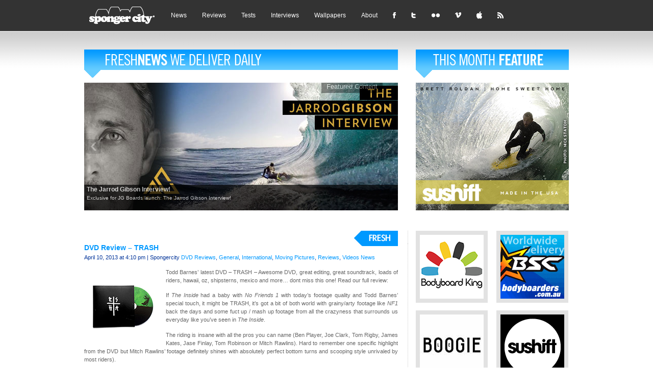

--- FILE ---
content_type: text/html; charset=UTF-8
request_url: http://spongercity.com/global/2013/04/10/dvd-review-trash/
body_size: 50656
content:

<!DOCTYPE html PUBLIC "-//W3C//DTD XHTML 1.0 Transitional//EN" "http://www.w3.org/TR/xhtml1/DTD/xhtml1-transitional.dtd">

<html xmlns="http://www.w3.org/1999/xhtml">

<head>

<meta http-equiv="Content-Type" content="text/html; charset=UTF-8" />
<meta name="Description" content="Spongercity.com - Bodyboarding media since day one. Worldwide bodyboarding news, stories, reviews, interviews, podcast, photos, boards tests, travel tips, RSS feeds and a nice Mac OSX bodyboard widget. Quality content, designs and functions." />
<meta name="Keywords" content="spongercity, spongercity.com, bodyboard, bodyboarding, surfing, surf, france, surf spot, spot, bodyboarder, waves, barrel, bodyboarding videos, bodyboarding videos reviews, dvd reviews, bodyboarders interviews, bodyboard desktop, bodyboard wallpaper, ars, rollo, spin, reverse air, sponger city, boogieboard, boogieboarding, bodyboard stickers, bodyboard tshirts, body boards, bodyboards, leashes, fin tethers" />
<meta name="robots" content="all" />
<meta name="revisit-after" content="1 week" />

<title>Spongercity.com • Version 5.0 • Bodyboarding media since day one &raquo; DVD Review &#8211; TRASH</title>

<meta name="generator" content="WordPress 2.9" /> <!-- leave this for stats -->

<style type="text/css" media="screen">

		@import url( http://spongercity.com/global/wp-content/themes/spongercity/style.css );

</style>

<!--[if IE 7]>
    <link rel="stylesheet" type="text/css" media="all" href="http://spongercity.com/global/wp-content/themes/spongercity/ie7.css" />
<![endif]-->

<!--[if IE 6]>
    <link rel="stylesheet" type="text/css" media="all" href="http://spongercity.com/global/wp-content/themes/spongercity/ie6.css" />
<![endif]-->

<link rel="shortcut icon" type="image/ico" href="http://spongercity.com/global/wp-content/themes/spongercity/images/favicon.ico" />
<link rel="alternate" type="application/rss+xml" title="RSS 2.0" href="http://spongercity.com/global/feed/" />
<link rel="alternate" type="text/xml" title="RSS .92" href="http://spongercity.com/global/feed/rss/" />
<link rel="alternate" type="application/atom+xml" title="Atom 0.3" href="http://spongercity.com/global/feed/atom/" />
<link rel="pingback" href="http://spongercity.com/global/xmlrpc.php" />


		<link rel='archives' title='December 2024' href='http://spongercity.com/global/2024/12/' />
	<link rel='archives' title='March 2022' href='http://spongercity.com/global/2022/03/' />
	<link rel='archives' title='July 2021' href='http://spongercity.com/global/2021/07/' />
	<link rel='archives' title='April 2018' href='http://spongercity.com/global/2018/04/' />
	<link rel='archives' title='October 2017' href='http://spongercity.com/global/2017/10/' />
	<link rel='archives' title='November 2016' href='http://spongercity.com/global/2016/11/' />
	<link rel='archives' title='October 2016' href='http://spongercity.com/global/2016/10/' />
	<link rel='archives' title='December 2015' href='http://spongercity.com/global/2015/12/' />
	<link rel='archives' title='October 2015' href='http://spongercity.com/global/2015/10/' />
	<link rel='archives' title='September 2015' href='http://spongercity.com/global/2015/09/' />
	<link rel='archives' title='March 2015' href='http://spongercity.com/global/2015/03/' />
	<link rel='archives' title='December 2014' href='http://spongercity.com/global/2014/12/' />
	<link rel='archives' title='November 2014' href='http://spongercity.com/global/2014/11/' />
	<link rel='archives' title='October 2014' href='http://spongercity.com/global/2014/10/' />
	<link rel='archives' title='September 2014' href='http://spongercity.com/global/2014/09/' />
	<link rel='archives' title='August 2014' href='http://spongercity.com/global/2014/08/' />
	<link rel='archives' title='July 2014' href='http://spongercity.com/global/2014/07/' />
	<link rel='archives' title='June 2014' href='http://spongercity.com/global/2014/06/' />
	<link rel='archives' title='May 2014' href='http://spongercity.com/global/2014/05/' />
	<link rel='archives' title='April 2014' href='http://spongercity.com/global/2014/04/' />
	<link rel='archives' title='March 2014' href='http://spongercity.com/global/2014/03/' />
	<link rel='archives' title='February 2014' href='http://spongercity.com/global/2014/02/' />
	<link rel='archives' title='January 2014' href='http://spongercity.com/global/2014/01/' />
	<link rel='archives' title='December 2013' href='http://spongercity.com/global/2013/12/' />
	<link rel='archives' title='November 2013' href='http://spongercity.com/global/2013/11/' />
	<link rel='archives' title='October 2013' href='http://spongercity.com/global/2013/10/' />
	<link rel='archives' title='September 2013' href='http://spongercity.com/global/2013/09/' />
	<link rel='archives' title='August 2013' href='http://spongercity.com/global/2013/08/' />
	<link rel='archives' title='July 2013' href='http://spongercity.com/global/2013/07/' />
	<link rel='archives' title='June 2013' href='http://spongercity.com/global/2013/06/' />
	<link rel='archives' title='May 2013' href='http://spongercity.com/global/2013/05/' />
	<link rel='archives' title='April 2013' href='http://spongercity.com/global/2013/04/' />
	<link rel='archives' title='March 2013' href='http://spongercity.com/global/2013/03/' />
	<link rel='archives' title='February 2013' href='http://spongercity.com/global/2013/02/' />
	<link rel='archives' title='January 2013' href='http://spongercity.com/global/2013/01/' />
	<link rel='archives' title='December 2012' href='http://spongercity.com/global/2012/12/' />
	<link rel='archives' title='November 2012' href='http://spongercity.com/global/2012/11/' />
	<link rel='archives' title='October 2012' href='http://spongercity.com/global/2012/10/' />
	<link rel='archives' title='September 2012' href='http://spongercity.com/global/2012/09/' />
	<link rel='archives' title='August 2012' href='http://spongercity.com/global/2012/08/' />
	<link rel='archives' title='July 2012' href='http://spongercity.com/global/2012/07/' />
	<link rel='archives' title='June 2012' href='http://spongercity.com/global/2012/06/' />
	<link rel='archives' title='May 2012' href='http://spongercity.com/global/2012/05/' />
	<link rel='archives' title='April 2012' href='http://spongercity.com/global/2012/04/' />
	<link rel='archives' title='March 2012' href='http://spongercity.com/global/2012/03/' />
	<link rel='archives' title='February 2012' href='http://spongercity.com/global/2012/02/' />
	<link rel='archives' title='January 2012' href='http://spongercity.com/global/2012/01/' />
	<link rel='archives' title='December 2011' href='http://spongercity.com/global/2011/12/' />
	<link rel='archives' title='November 2011' href='http://spongercity.com/global/2011/11/' />
	<link rel='archives' title='October 2011' href='http://spongercity.com/global/2011/10/' />
	<link rel='archives' title='September 2011' href='http://spongercity.com/global/2011/09/' />
	<link rel='archives' title='August 2011' href='http://spongercity.com/global/2011/08/' />
	<link rel='archives' title='July 2011' href='http://spongercity.com/global/2011/07/' />
	<link rel='archives' title='June 2011' href='http://spongercity.com/global/2011/06/' />
	<link rel='archives' title='May 2011' href='http://spongercity.com/global/2011/05/' />
	<link rel='archives' title='April 2011' href='http://spongercity.com/global/2011/04/' />
	<link rel='archives' title='March 2011' href='http://spongercity.com/global/2011/03/' />
	<link rel='archives' title='February 2011' href='http://spongercity.com/global/2011/02/' />
	<link rel='archives' title='January 2011' href='http://spongercity.com/global/2011/01/' />
	<link rel='archives' title='December 2010' href='http://spongercity.com/global/2010/12/' />
	<link rel='archives' title='November 2010' href='http://spongercity.com/global/2010/11/' />
	<link rel='archives' title='October 2010' href='http://spongercity.com/global/2010/10/' />
	<link rel='archives' title='September 2010' href='http://spongercity.com/global/2010/09/' />
	<link rel='archives' title='August 2010' href='http://spongercity.com/global/2010/08/' />
	<link rel='archives' title='July 2010' href='http://spongercity.com/global/2010/07/' />
	<link rel='archives' title='June 2010' href='http://spongercity.com/global/2010/06/' />
	<link rel='archives' title='May 2010' href='http://spongercity.com/global/2010/05/' />
	<link rel='archives' title='April 2010' href='http://spongercity.com/global/2010/04/' />
	<link rel='archives' title='March 2010' href='http://spongercity.com/global/2010/03/' />
	<link rel='archives' title='February 2010' href='http://spongercity.com/global/2010/02/' />
	<link rel='archives' title='January 2010' href='http://spongercity.com/global/2010/01/' />
	<link rel='archives' title='December 2009' href='http://spongercity.com/global/2009/12/' />
	<link rel='archives' title='November 2009' href='http://spongercity.com/global/2009/11/' />
	<link rel='archives' title='October 2009' href='http://spongercity.com/global/2009/10/' />
	<link rel='archives' title='September 2009' href='http://spongercity.com/global/2009/09/' />
	<link rel='archives' title='August 2009' href='http://spongercity.com/global/2009/08/' />
	<link rel='archives' title='July 2009' href='http://spongercity.com/global/2009/07/' />
	<link rel='archives' title='June 2009' href='http://spongercity.com/global/2009/06/' />
	<link rel='archives' title='May 2009' href='http://spongercity.com/global/2009/05/' />
	<link rel='archives' title='April 2009' href='http://spongercity.com/global/2009/04/' />
	<link rel='archives' title='March 2009' href='http://spongercity.com/global/2009/03/' />
	<link rel='archives' title='February 2009' href='http://spongercity.com/global/2009/02/' />
	<link rel='archives' title='January 2009' href='http://spongercity.com/global/2009/01/' />
	<link rel='archives' title='December 2008' href='http://spongercity.com/global/2008/12/' />
	<link rel='archives' title='November 2008' href='http://spongercity.com/global/2008/11/' />
	<link rel='archives' title='October 2008' href='http://spongercity.com/global/2008/10/' />
	<link rel='archives' title='September 2008' href='http://spongercity.com/global/2008/09/' />
	<link rel='archives' title='August 2008' href='http://spongercity.com/global/2008/08/' />
	<link rel='archives' title='July 2008' href='http://spongercity.com/global/2008/07/' />
	<link rel='archives' title='June 2008' href='http://spongercity.com/global/2008/06/' />
	<link rel='archives' title='May 2008' href='http://spongercity.com/global/2008/05/' />
	<link rel='archives' title='April 2008' href='http://spongercity.com/global/2008/04/' />
	<link rel='archives' title='March 2008' href='http://spongercity.com/global/2008/03/' />
	<link rel='archives' title='February 2008' href='http://spongercity.com/global/2008/02/' />
	<link rel='archives' title='January 2008' href='http://spongercity.com/global/2008/01/' />
	<link rel='archives' title='December 2007' href='http://spongercity.com/global/2007/12/' />
	<link rel='archives' title='November 2007' href='http://spongercity.com/global/2007/11/' />
	<link rel='archives' title='October 2007' href='http://spongercity.com/global/2007/10/' />
	<link rel='archives' title='September 2007' href='http://spongercity.com/global/2007/09/' />
	<link rel='archives' title='August 2007' href='http://spongercity.com/global/2007/08/' />
	<link rel='archives' title='July 2007' href='http://spongercity.com/global/2007/07/' />
	<link rel='archives' title='June 2007' href='http://spongercity.com/global/2007/06/' />
	<link rel='archives' title='May 2007' href='http://spongercity.com/global/2007/05/' />
	<link rel='archives' title='April 2007' href='http://spongercity.com/global/2007/04/' />
	<link rel='archives' title='March 2007' href='http://spongercity.com/global/2007/03/' />
	<link rel='archives' title='February 2007' href='http://spongercity.com/global/2007/02/' />
	<link rel='archives' title='January 2007' href='http://spongercity.com/global/2007/01/' />
	<link rel='archives' title='December 2006' href='http://spongercity.com/global/2006/12/' />
	<link rel='archives' title='November 2006' href='http://spongercity.com/global/2006/11/' />
	<link rel='archives' title='October 2006' href='http://spongercity.com/global/2006/10/' />
	<link rel='archives' title='June 2006' href='http://spongercity.com/global/2006/06/' />
	<link rel='archives' title='May 2006' href='http://spongercity.com/global/2006/05/' />
	<link rel='archives' title='February 2006' href='http://spongercity.com/global/2006/02/' />
	<link rel='archives' title='January 2006' href='http://spongercity.com/global/2006/01/' />
	<link rel='archives' title='December 2005' href='http://spongercity.com/global/2005/12/' />
	<link rel='archives' title='November 2005' href='http://spongercity.com/global/2005/11/' />
	<link rel='archives' title='October 2005' href='http://spongercity.com/global/2005/10/' />
	<link rel='archives' title='September 2005' href='http://spongercity.com/global/2005/09/' />
	<link rel='archives' title='June 2005' href='http://spongercity.com/global/2005/06/' />
	<link rel='archives' title='April 2005' href='http://spongercity.com/global/2005/04/' />
	<link rel='archives' title='October 2004' href='http://spongercity.com/global/2004/10/' />
	<link rel='archives' title='July 2004' href='http://spongercity.com/global/2004/07/' />
	<link rel='archives' title='June 2004' href='http://spongercity.com/global/2004/06/' />
	<link rel='archives' title='March 2004' href='http://spongercity.com/global/2004/03/' />
	<link rel='archives' title='September 2003' href='http://spongercity.com/global/2003/09/' />
	<link rel='archives' title='February 2003' href='http://spongercity.com/global/2003/02/' />
	<link rel='archives' title='July 2002' href='http://spongercity.com/global/2002/07/' />

	<link rel='stylesheet' id='shadowbox-css-css'  href='http://spongercity.com/global/wp-content/plugins/shadowbox-js/shadowbox/shadowbox.css?ver=2.9' type='text/css' media='screen' />
<link rel='stylesheet' id='shadowbox-extras-css'  href='http://spongercity.com/global/wp-content/plugins/shadowbox-js/css/extras.css?ver=3.0.0.0' type='text/css' media='screen' />
<link rel="EditURI" type="application/rsd+xml" title="RSD" href="http://spongercity.com/global/xmlrpc.php?rsd" />
<link rel="wlwmanifest" type="application/wlwmanifest+xml" href="http://spongercity.com/global/wp-includes/wlwmanifest.xml" /> 
<link rel='index' title='Spongercity.com • Version 5.0 • Bodyboarding media since day one' href='http://spongercity.com/global' />
<link rel='start' title='So many new videos' href='http://spongercity.com/global/2006/11/21/so-many-new-videos/' />
<link rel='prev' title='Tuesday vids dopeness' href='http://spongercity.com/global/2013/04/09/tuesday-vids-dopeness-11/' />
<link rel='next' title='Wednesday vids dopeness' href='http://spongercity.com/global/2013/04/17/wednesday-vids-dopeness-9/' />
<meta name="generator" content="WordPress 2.9" />
<link rel='canonical' href='http://spongercity.com/global/2013/04/10/dvd-review-trash/' />

	<!-- begin gallery scripts -->
    <link rel="stylesheet" href="http://spongercity.com/global/wp-content/plugins/content-gallery/css/jd.gallery.css" type="text/css" media="screen" charset="utf-8"/>
	<script type="text/javascript" src="http://spongercity.com/global/wp-content/plugins/content-gallery/scripts/mootools.v1.11.js"></script>
	<script type="text/javascript" src="http://spongercity.com/global/wp-content/plugins/content-gallery/scripts/jd.gallery.js"></script>
	<!-- end gallery scripts -->

</head>

<body>

<!-- Beginning of headercontainer div
<div id="headercontainer">

<div id="pageheader">
<a href="http://spongercity.com/global/index.php"  title="Back Home">
<img src="http://spongercity.com/global/wp-content/themes/spongercity/images/header.jpg" align="middle" border="0" alt="spongercity always copied never duplicated" /></a>
</div>

</div>
End of headercontainer div //-->


<!--<div id="overnav"></div> Was there but not anymore//-->

<div id="container"><!--container div//-->

<div id="navigation"><!--NEW navigation div//-->
	<ul>
		<li><a href="http://spongercity.com/global/" title="Home"><img src="http://spongercity.com/images/home-logo.png" border="0" /></a></li>
		<li><a href="http://spongercity.com/global/" title="News">News</a></li>
		<li><a href="http://spongercity.com/global/dvd-reviews/" title="Reviews">Reviews</a></li>
		<li><a href="http://spongercity.com/global/tests/" title="Tests">Tests</a></li>
		<li><a href="http://spongercity.com/global/interviews/" title="Interviews">Interviews</a></li>
		<li><a href="http://spongercity.com/global/wallpapers/" title="Wallpapers">Wallpapers</a></li>
		<li><a href="http://spongercity.com/global/about/" title="About">About</a></li>
		<li><a href="http://www.facebook.com/pages/Spongercitycom/49702230041" title="Spongercity on Facebook" target="_blank"><img src="http://spongercity.com/images/facebook-mini-icon.png" border="0" /></a></li>
		<li><a href="http://www.twitter.com/spongercity" title="Spongercity on Twitter" target="_blank"><img src="http://spongercity.com/images/twitter-mini-icon.png" border="0" /></a></li>
		<li><a href="http://www.flickr.com/photos/spongercity/sets" title="Spongercity on Flickr" target="_blank"><img src="http://spongercity.com/images/flickr-mini-icon.png" border="0" /></a></li>
		<li><a href="http://www.vimeo.com/spongercity" title="Spongercity on Vimeo" target="_blank"><img src="http://spongercity.com/images/vimeo-mini-icon.png" border="0" /></a></li>
		<li><a href="http://itunes.apple.com/en/podcast/the-spongercity-podcast/id261724639" title="Spongercity on iTunes" target="_blank"><img src="http://spongercity.com/images/podcast-mini-icon.png" border="0" /></a></li>
		<li><a href="http://spongercity.com/global/index.php?feed=rss2" title="Spongercity RSS Feed" target="_blank"><img src="http://spongercity.com/images/rss-mini-icon.png" border="0" /></a></a></li>
	</ul>
</div><!-- End of NEW navigation div//-->


<!-- <div id="navgrey"> navgrey div starts here
<ul>
<li><a href="http://spongercity.com/global/index.php" title="Home" accesskey="h"><font class="accesskey">h</font>ome</a></li>
<li><a href="http://spongercity.com/global/index.php?page_id=106" title="Reviews" accesskey="r"><font class="accesskey">r</font>eviews</a></li>
<li><a href="http://spongercity.com/global/index.php?page_id=108" title="Tests" accesskey="t"><font class="accesskey">t</font>ests</a></li>
<li><a href="http://spongercity.com/global/index.php?page_id=114" title="Interviews" accesskey="i"><font class="accesskey">i</font>nterviews</a></li>
<li><a href="http://spongercity.com/global/index.php?page_id=116" title="Wallpapers" accesskey="w"><font class="accesskey">w</font>allpapers</a></li>
<li><a href="http://store.spongercity.com/" title="Store" accesskey="s"><font class="accesskey">s</font>tore</a></li>  
<li><a href="http://itunes.apple.com/en/podcast/the-spongercity-podcast/id261724639" target="_blank" title="Podcast" accesskey="p"><font class="accesskey">p</font>odcast</a></li> 
<li><a href="http://flickr.com/spongercity" target="_blank" title="Flickr" accesskey="f"><font class="accesskey">f</font>lickr</a></li>  
<li><a href="http://facebook.com/spongercity" target="_blank" title="Facebook" accesskey="f"><font class="accesskey">f</font>acebook</a></li>
<li><a href="http://twitter.com/spongercity" target="_blank" title="Twitter" accesskey="t"><font class="accesskey">t</font>witter</a></li>  
<li><a href="http://spongercity.com/global/index.php?page_id=2" title="Info" accesskey="i"><font class="accesskey">i</font>nfo</a></li>
</ul>

<ul style="float:right;margin-right:0px;">
<li><a href="http://spongercity.com/global/index.php?feed=rss2" title="Subscribe to the RSS news feed"><font class="rss">RSS FEED</font>&nbsp;&nbsp;</a></li>
</ul>

<div class="spacer"></div>

</div> end of navgrey div //-->

</div><!-- end of container div //-->


<div id="content" align="center"><!--beginning content div for all posts and side bar stuff________________________________________//-->

<div id="wrapper" align="center"><!-- Wrapper, helps all content stay in line and 960px wide _________________________________//-->

<div id="topbar" align="center"></div>

<div id="maindiv" align="center"><!--begin main div_________________________//-->

<div id="mainleft" align="left"><!--begin main left___________//-->

<div id="featureleft"><div id="featured">
<script type="text/javascript">
	function startGallery() {
		var myGallery = new gallery($('myGallery'), {
			timed: true
		});
	}
	window.addEvent('domready',startGallery);
</script>
<div class="content">
	<div id="myGallery">
		<div class="imageElement">
			<h3>The Jarrod Gibson Interview!</h3>
			<p>Exclusive for JG Boards launch: The Jarrod Gibson Interview!</p>
			<a href="http://spongercity.com/global/2015/10/28/interview-jarrod-gibson-launching-jg-boards/" title="Read More" class="open"></a>
			<img src="http://spongercity.com/global/wp-content/themes/spongercity/images/featured-615x250-jarrod-gibson.jpg" class="full" />
			<img src="http://spongercity.com/global/wp-content/themes/spongercity/images/featured-615x250-jarrod-gibson.jpg" class="thumbnail" />
		</div>
		<div class="imageElement">
			<h3>The Ryan Hardy Interview!</h3>
			<p>Exclusive this month: The Ryan Hardy Interview!</p>
			<a href="http://spongercity.com/global/2015/03/02/interview-ryan-hardy/" title="Read More" class="open"></a>
			<img src="http://spongercity.com/global/wp-content/themes/spongercity/images/featured-615x250-ryan-hardy-interview.jpg" class="full" />
			<img src="http://spongercity.com/global/wp-content/themes/spongercity/images/featured-615x250-ryan-hardy-interview.jpg" class="thumbnail" />
		</div>
		<div class="imageElement">
			<h3>Exploring boards volume</h3>
			<p>Is boards volume the next big thing?</p>
			<a href="http://spongercity.com/global/2013/07/24/is-boards-volume-the-next-big-thing/" title="Read More" class="open"></a>
			<img src="http://spongercity.com/global/wp-content/themes/spongercity/images/featured-boards-volume.jpg" class="full" />
			<img src="http://spongercity.com/global/wp-content/themes/spongercity/images/featured-boards-volume.jpg" class="thumbnail" />
		</div>
		<div class="imageElement">
			<h3>The Coffee Break Interview with Amaury Lavernhe</h3>
			<p>http://spongercity.com/global/2012/08/20/the-coffee-break-interview-amaury-lavernhe/</p>
			<a href="http://spongercity.com/global/2012/08/20/the-coffee-break-interview-amaury-lavernhe/" title="Read More" class="open"></a>
			<img src="http://spongercity.com/global/wp-content/themes/spongercity/images/featured-615x250-coffee-amaury-lavernhe-00.jpg" class="full" />
			<img src="http://spongercity.com/global/wp-content/themes/spongercity/images/featured-615x250-coffee-amaury-lavernhe-00.jpg" class="thumbnail" />
		</div>
		<div class="imageElement">
			<h3>The Coffee Break Interview with Jeff Hubbard</h3>
			<p>Exclusive this month: The Coffee Break Interview with Jeff Hubbard !</p>
			<a href="http://spongercity.com/global/2012/02/13/the-coffee-break-interview-–-jeff-hubbard/" title="Read More" class="open"></a>
			<img src="http://spongercity.com/global/wp-content/themes/spongercity/images/featured-615x250-coffee-jeff-hubbard.jpg" class="full" />
			<img src="http://spongercity.com/global/wp-content/themes/spongercity/images/featured-615x250-coffee-jeff-hubbard.jpg" class="thumbnail" />
		</div>
    </div>
</div>
</div></div>
	
	<div id="post"><!--start post___________//-->
	
	<!--the _____if post while the post______ php thing used to be here but i think i found what was wrong//-->

		<div id="page"><!--start page div___________//-->
		
		
		<h2 class="post-title" id="post-3127"><a href="http://spongercity.com/global/2013/04/10/dvd-review-trash/" rel="bookmark" title="Permanent link to DVD Review &#8211; TRASH">DVD Review &#8211; TRASH</a></h2>

		<p class="postmeta"> 

			April 10, 2013 at 4:10 pm 

			| Spongercity  <a href="http://spongercity.com/global/category/reviews/dvd-reviews/" title="View all posts in DVD Reviews" rel="category tag">DVD Reviews</a>,  <a href="http://spongercity.com/global/category/general/" title="View all posts in General" rel="category tag">General</a>,  <a href="http://spongercity.com/global/category/international/" title="View all posts in International" rel="category tag">International</a>,  <a href="http://spongercity.com/global/category/videos/moving-pictures/" title="View all posts in Moving Pictures" rel="category tag">Moving Pictures</a>,  <a href="http://spongercity.com/global/category/reviews/" title="View all posts in Reviews" rel="category tag">Reviews</a>,  <a href="http://spongercity.com/global/category/videos/" title="View all posts in Videos" rel="category tag">Videos</a>
			 <a href="http://spongercity.com/global/" title="Back to Latest News">News</a>

			</p>

		<div class="postentry">

			<p><img src="http://spongercity.com/covers/videos/video_trash.jpg" alt="Spongercity TRASH DVD Review" align="left" style="margin-right:10px" /> Todd Barnes&#8217; latest DVD &#8211; TRASH &#8211; Awesome DVD, great editing, great soundtrack, loads of riders, hawaii, oz, shipsterns, mexico and more&#8230; dont miss this one! Read our full review:</p>
<p>If <em>The Inside</em> had a baby with <em>No Friends 1</em> with today&#8217;s footage quality and Todd Barnes&#8217; special touch, it might be TRASH, it&#8217;s got a bit of both world with grainy/arty footage like <em>NF1</em> back the days and some fuct up / mash up footage from all the crazyness that surrounds us everyday like you&#8217;ve seen in <em>The Inside</em>.</p>
<p>The riding is insane with all the pros you can name (Ben Player, Joe Clark, Tom Rigby, James Kates, Jase Finlay, Tom Robinson or Mitch Rawlins). Hard to remember one specific highlight from the DVD but Mitch Rawlins&#8217; footage definitely shines with absolutely perfect bottom turns and scooping style unrivaled by most riders).</p>
<p>The heli footage at Nuggan is another insane feature in the video. You need to watch it to understand what we&#8217;re talking about.</p>
<p>Shipsterns part shows some of the craziest stuff we&#8217;ve seen out there.</p>
<p>The end section that never ends with more amazing footage is another great surprise in this video.</p>
<p>Once again Todd Barnes delivered the goods with yet another great DVD, very well filmed and edited with a soundtrack that should please all public.</p>
<p>We&#8217;re selling TRASH <a href="http://store.spongercity.com/product/trash-dvd">here on the Spongercity.com Store: TRASH DVD</a> &#8211; Worldwide shipping is super cheap.</p>

			
			</div>

		<p class="linkpermanent">

			<a href="http://spongercity.com/global/2013/04/10/dvd-review-trash/" rel="bookmark" title="Permanent link to DVD Review &#8211; TRASH" class="permalink">Permalink</a>

			</p>


		

		
<h2 class="comments">No comments yet 
</h2>



<p>Sorry, the comment form is closed at this time.</p>

				

	
		
		</div> <!--end page div___________//-->
			
</div><!--end post___________//-->
	
</div><!--end main left___________//-->

<div id="mainright"> <!-- beginning of main right ___________-->

<div id="sidebar"><!-- beginning of sidebar features ___________-->

<div id="sidebar-box"><a href="http://sushift.com/" title="Sushift Bodyboarding Accessories"><img src="http://spongercity.com/global/wp-content/themes/spongercity/images/box-sushift-brett.jpg" alt="Sushift Bodyboarding Accessories Made in the USA" border="0" /></a></div>

<ul id="sidebar-friends">

		<li class="left"><!-- friend-1 -->
		<a href="http://bodyboardking.com.au" title="Bodyboardking.com.au" target="_blank"><img src="http://spongercity.com/global/wp-content/themes/spongercity/images/friends-boogerking-125x125.jpg" border="0" class="friends-img" alt="Bodyboardking" /></a>
        </li>
        
        <li><!-- friend-2 -->
		<a href="http://bodyboarders.com.au" title="Bodyboarders.com.au" target="_blank"><img src="http://spongercity.com/global/wp-content/themes/spongercity/images/friends-bsc-125x125.jpg" border="0" class="friends-img" alt="Bsc" /></a>
        </li>
		
        <li class="left"><!-- friend-3 -->
		<a href="http://www.leboogie.com/" title="LeBoogie Magazine" target="_blank"><img src="http://spongercity.com/global/wp-content/themes/spongercity/images/friends-leboogie-125x125.jpg" border="0" class="friends-img" alt="LeBoogie" /></a>
        </li>
		
        <li><!-- friend-4 -->
		<a href="http://www.sushift.com/" title="Sushift Premium Accessories" target="_blank"><img src="http://spongercity.com/global/wp-content/themes/spongercity/images/friends-sushift-125x125.jpg" border="0" class="friends-img" alt="Sushift" /></a>
        </li>
        
        <li class="left"><!-- friend-5 -->
		<a href="http://www.theno6.com" title="NO6 Bodyboards" target="_blank"><img src="http://spongercity.com/global/wp-content/themes/spongercity/images/friends-no6-125x125.jpg" border="0" class="friends-img" alt="The N06 Bodyboards" /></a>
        </li>
		
        <li><!-- friend-6 -->
		<a href="http://www.toysbodyboards.com" title="Toys" target="_blank"><img src="http://spongercity.com/global/wp-content/themes/spongercity/images/friends-toys-125x125.jpg" border="0" class="friends-img" alt="Toys Bodyboards" /></a>
        </li>
        
        <li class="left"><!-- friend-7 -->
		<a href="http://riptidemag.com.au" title="Riptide Magazine" target="_blank"><img src="http://spongercity.com/global/wp-content/themes/spongercity/images/friends-riptide-125x125.jpg" border="0" class="friends-img" alt="Riptide" /></a>
        </li>
        
        <li><!-- friend-8 -->
		<a href="http://toobs.com/" title="Toobs" target="_blank"><img src="http://spongercity.com/global/wp-content/themes/spongercity/images/friends-toobs-125x125.jpg" border="0" class="friends-img" alt="Toobs" /></a>



        </li>
		
  
</ul>

<div id="sidebar-banner1"><a href="http://www.twitter.com/spongercity/" title="Follow us on Twitter"><img src="http://spongercity.com/global/wp-content/themes/spongercity/images/banner-twitter-en.jpg" alt="twitter" border="0" /></a></div>

<div id="sidebar-banner5"><a href="http://www.facebook.com/pages/Spongercitycom/49702230041" title="Spongercity on Facebook"><img src="http://spongercity.com/global/wp-content/themes/spongercity/images/banner-facebook-en.jpg" alt="facebook" border="0" /></a></div>

<div id="sidebar-banner2"><a href="http://www.flickr.com/photos/spongercity/sets/" title="Spongercity on Flickr"><img src="http://spongercity.com/global/wp-content/themes/spongercity/images/banner-flickr-en.jpg" alt="flickrpictures" border="0" /></a></div>

<div id="sidebar-banner3"><a href="http://spongercity.com/global/index.php?feed=rss2" title="Spongercity RSS News Feed"><img src="http://spongercity.com/global/wp-content/themes/spongercity/images/banner-rssfeedgeek-en.jpg" alt="rssnewsfeed" border="0" /></a></div>

<div id="sidebar-banner4"><a href="http://spongercity.list-manage.com/subscribe?u=22543127baa0c68b545111b51&id=11a12da3ce" title="Subscribe to the Spongercity Newsletter"><img src="http://spongercity.com/global/wp-content/themes/spongercity/images/banner-newsletter-en.jpg" alt="Newsletter" border="0" /></a></div>


<div><!-- Newsletter -->		    
        
<div style="width: 300px;">
<form action="http://spongercity.list-manage.com/subscribe/post" method="POST">
<input type="hidden" name="u" value="22543127baa0c68b545111b51">
<input type="hidden" name="id" value="11a12da3ce">
<input type="text" name="MERGE0" size="30" value="Your Email address here" style="width: 200px;max-width: 250px; padding-left: 10px;padding-right: 10px;">
</div>
        
<div style="width: 300px;">
<input type="submit" value="Subscribe to the newsletter" style="width: 200px; padding-left: 10px;padding-right: 10px; max-width: 250px; margin-top: 10px;">
</div>
</form>
        
</div><!-- End Newsletter -->

</div><!-- end of sidebar features ___________-->


<!-- Beginning of the sidebar lists -->

<div id="sidebar-lists" align="left">

		
		<h2>LATEST<font color="#FF0000">NEWS</font></h2>
	    <ul>
                        <li>
		<span class="datea">27 Dec</span> - <a title="RIP Buzz Morasca" href="http://spongercity.com/global/2024/12/27/rip-buzz-morasca/">RIP Buzz Morasca</a>
		</li>
                <li>
		<span class="datea">11 Mar</span> - <a title="Where we&#8217;re at" href="http://spongercity.com/global/2022/03/11/where-were-at/">Where we&#8217;re at</a>
		</li>
                <li>
		<span class="datea">08 Jul</span> - <a title="Celebrating 50 years of Boogieboarding!" href="http://spongercity.com/global/2021/07/08/celebrating-50-years-of-boogieboarding/">Celebrating 50 years of Boogie...</a>
		</li>
                <li>
		<span class="datea">01 Apr</span> - <a title="Who makes your board? Where is it coming from?" href="http://spongercity.com/global/2018/04/01/who-makes-your-board-where-is-it-coming-from/">Who makes your board? Where is...</a>
		</li>
                <li>
		<span class="datea">13 Oct</span> - <a title="Joana Schenker and Iain Campbell, APB Tour 2017 World Champs!" href="http://spongercity.com/global/2017/10/13/joana-schenker-and-iain-campbell-apb-tour-2017-world-champs/">Joana Schenker and Iain Campbe...</a>
		</li>
              </ul>
			
		<!-- //
		<p class="newslist">
		13 Oct - 	<li><a href='http://spongercity.com/global/2024/12/27/rip-buzz-morasca/' title='RIP Buzz Morasca'>RIP Buzz Morasca</a></li>
	<li><a href='http://spongercity.com/global/2022/03/11/where-were-at/' title='Where we&#8217;re at'>Where we&#8217;re at</a></li>
	<li><a href='http://spongercity.com/global/2021/07/08/celebrating-50-years-of-boogieboarding/' title='Celebrating 50 years of Boogieboarding!'>Celebrating 50 years of Boogieboarding!</a></li>
	<li><a href='http://spongercity.com/global/2018/04/01/who-makes-your-board-where-is-it-coming-from/' title='Who makes your board? Where is it coming from?'>Who makes your board? Where is it coming from?</a></li>
	<li><a href='http://spongercity.com/global/2017/10/13/joana-schenker-and-iain-campbell-apb-tour-2017-world-champs/' title='Joana Schenker and Iain Campbell, APB Tour 2017 World Champs!'>Joana Schenker and Iain Campbell, APB Tour 2017 World Champs!</a></li>
		</p>	-->	
				
	<h2>NEWS<font color="#FF0000">ARCHIVES</font></h2>
		<ul>
			<li><a href='http://spongercity.com/global/2024/12/' title='December 2024'>December 2024</a></li>
	<li><a href='http://spongercity.com/global/2022/03/' title='March 2022'>March 2022</a></li>
	<li><a href='http://spongercity.com/global/2021/07/' title='July 2021'>July 2021</a></li>
		</ul>
	
	<h2>NEWS<font color="#FF0000">CATEGORIES</font></h2>
		<ul>
			<li class="cat-item cat-item-31"><a href="http://spongercity.com/global/category/books/" title="View all posts filed under Books">Books</a>
</li>
	<li class="cat-item cat-item-6"><a href="http://spongercity.com/global/category/contests/" title="View all posts filed under Contests">Contests</a>
</li>
	<li class="cat-item cat-item-1"><a href="http://spongercity.com/global/category/general/" title="View all posts filed under General">General</a>
</li>
	<li class="cat-item cat-item-30"><a href="http://spongercity.com/global/category/girls/" title="View all posts filed under Girls">Girls</a>
</li>
	<li class="cat-item cat-item-29"><a href="http://spongercity.com/global/category/giveaways/" title="View all posts filed under Giveaways">Giveaways</a>
</li>
	<li class="cat-item cat-item-4"><a href="http://spongercity.com/global/category/industry/" title="View all posts filed under Industry">Industry</a>
</li>
	<li class="cat-item cat-item-28"><a href="http://spongercity.com/global/category/international/" title="View all posts filed under International">International</a>
</li>
	<li class="cat-item cat-item-12"><a href="http://spongercity.com/global/category/interviews/" title="View all posts filed under Interviews">Interviews</a>
</li>
	<li class="cat-item cat-item-15"><a href="http://spongercity.com/global/category/links/" title="View all posts filed under Links">Links</a>
</li>
	<li class="cat-item cat-item-9"><a href="http://spongercity.com/global/category/magazines/" title="View all posts filed under Magazines">Magazines</a>
</li>
	<li class="cat-item cat-item-8"><a href="http://spongercity.com/global/category/photography/" title="View all posts filed under Photography">Photography</a>
</li>
	<li class="cat-item cat-item-19"><a href="http://spongercity.com/global/category/reviews/" title="View all posts filed under Reviews">Reviews</a>
</li>
	<li class="cat-item cat-item-17"><a href="http://spongercity.com/global/category/spongercity-store/" title="View all posts filed under Spongercity Store">Spongercity Store</a>
</li>
	<li class="cat-item cat-item-5"><a href="http://spongercity.com/global/category/tests/" title="View all posts filed under Tests">Tests</a>
</li>
	<li class="cat-item cat-item-33"><a href="http://spongercity.com/global/category/videos/" title="View all posts filed under Videos">Videos</a>
</li>
	<li class="cat-item cat-item-16"><a href="http://spongercity.com/global/category/wallpapers/" title="View all posts filed under Wallpapers">Wallpapers</a>
</li>
 
		</ul>
	
	<h2>NEWS<font color="#FF9900">RSS</font><font color="#FF0000">FEEDS</font></h2>
	
		<p class="newslist">
			<img src="http://spongercity.com/global/wp-content/themes/spongercity/images/feed-icon-10x10-orange.gif" border="0" alt="Feed" />&nbsp;&nbsp;<a href="http://spongercity.com/global/feed/" title="Syndicate this site using RSS 2.0" target="_blank">Entries <abbr title="Really Simple Syndication">RSS</abbr></a></p>
		
		<p class="newslist">
			<img src="http://spongercity.com/global/wp-content/themes/spongercity/images/feed-icon-10x10-orange.gif" border="0" alt="Feed" />&nbsp;&nbsp;<a href="http://spongercity.com/global/comments/feed/" title="The latest comments to all posts in RSS" target="_blank">Comments <abbr title="Really Simple Syndication">RSS</abbr></a></p>
		
		<p class="newslist">
			<img src="http://spongercity.com/global/wp-content/themes/spongercity/images/feed-icon-10x10-blue.gif" border="0" alt="Feed" />&nbsp;&nbsp;<a href="http://spongercity.com/podcast.xml" title="Video RSS" target="_blank">Video Clips RSS</a></p>
		
		<p class="newslist">
			<img src="http://spongercity.com/global/wp-content/themes/spongercity/images/10-ipod-bullet.gif" border="0" alt="Feed" />&nbsp;&nbsp;<a href="itpc://spongercity.com/podcast.xml" title="Spongercity Podcast" target="_blank">Podcast</a></p>	
		
		<p class="newslist">
			<img src="http://spongercity.com/global/wp-content/themes/spongercity/images/10-em-check.gif" border="0" alt="Feed" />&nbsp;&nbsp;<a href="http://w3c.org" title="XHTML valid" target="_blank">XHTML valid</a></p>
		
		<p class="newslist">
			<img src="http://spongercity.com/global/wp-content/themes/spongercity/images/10-em-check.gif" border="0" alt="Feed" />&nbsp;&nbsp;<a href="http://w3c.org" title="CSS valid" target="_blank">CSS valid</a></p>
		
			
	<h2>NEWS<font color="#FF0000">SEARCH</font></h2>
	<!-- <form method="get" action="/global/index.php">
<p>
<input type="text" value="" size="18" name="s" class="s" style="width: 200px;max-width: 200px;" />
<input type="submit" value="Search" />
</p>
</form> -->

<form method="get" action="/global/index.php">

<p>
<div id="searchbox">
<input type="text" value="Search the site..." onfocus="if (this.value == 'Search the site...') {this.value = '';}" onblur="if (this.value == '') {this.value = 'Search the site...';}" name="s" id="s" />
<input type="image" src="http://spongercity.com/global/wp-content/themes/spongercity/images/searchgo.gif" id="searchsubmit" alt="Searchform" title="Search" />
</div>
</p>
	
</form>	
		
		
</div><!--End of the sidebar-lists and that register shit on the right was here but i cant remember what it is -->

</div><!--End mainright___________//-->

</div><!--End main div_________________________//-->

</div><!--End wrapper____________________________________________//-->

</div><!--End of div content here______________________________________________________________________________//-->

<div id="bottomlists" align="center"><!-- beginning of bottomlists -->

<div id="wrapper_bottomlists"><!-- beginning of wrapper_bottomlists -->

<div align="center"><img src="http://spongercity.com/global/wp-content/themes/spongercity/images/columns_header.jpg" alt="Spongercity.com DVD Reviews, Gear Tests and Music Reviews" width="960" height="50" border="0" /></div>

<div id="left">
	    			<ul>
  				  					<li class="leftlist"><a href="http://spongercity.com/global/2014/01/02/dvd-review-killer-days/" title="DVD Review &#8211; Killer Days">DVD Review &#8211; Killer Days</a></li>
  				  					<li class="leftlist"><a href="http://spongercity.com/global/2013/05/06/dvd-review-early-morning-social-club/" title="DVD Review &#8211; EARLY MORNING SOCIAL CLUB">DVD Review &#8211; EARLY MORNING SOC...</a></li>
  				  					<li class="leftlist"><a href="http://spongercity.com/global/2013/04/10/dvd-review-trash/" title="DVD Review &#8211; TRASH">DVD Review &#8211; TRASH</a></li>
  				  					<li class="leftlist"><a href="http://spongercity.com/global/2013/02/08/dvd-review-home-brew/" title="DVD Review &#8211; HOME BREW">DVD Review &#8211; HOME BREW</a></li>
  				  					<li class="leftlist"><a href="http://spongercity.com/global/2012/09/03/dvd-review-ring-of-fire-iii/" title="DVD Review &#8211; RING OF FIRE III">DVD Review &#8211; RING OF FIRE III</a></li>
  				  					<li class="leftlist"><a href="http://spongercity.com/global/2011/05/01/dvd-review-the-viking/" title="DVD Review &#8211; THE VIKING">DVD Review &#8211; THE VIKING</a></li>
  							</ul>
		</div>
			
<div id="center">	
				<ul>
  				  					<li class="centerlist"><a href="http://spongercity.com/global/2013/10/18/washing-your-wetsuit-in-your-washing-machine-good-or-bad-idea/" title="Washing your wetsuit in your washing machine&#8230; good or bad idea?">Washing your wetsuit in your washing...</a></li>
  				  					<li class="centerlist"><a href="http://spongercity.com/global/2013/02/26/board-test-nmd-winny-winchester-41-3d-core-201213/" title="Board Test &#8211; NMD &#8211; WINNY WINCHESTER &#8211; 41 &#8211; 3D CORE &#8211; 2012/13">Board Test &#8211; NMD &#8211; WINNY...</a></li>
  				  					<li class="centerlist"><a href="http://spongercity.com/global/2012/05/22/board-test-nmd-winchester-41-pe-2012/" title="Board Test &#8211; NMD WINCHESTER 41 PE 2012">Board Test &#8211; NMD WINCHESTER 41...</a></li>
  				  					<li class="centerlist"><a href="http://spongercity.com/global/2010/07/30/board-test-congo-custom-board/" title="Board Test &#8211; CONGO CUSTOM BOARD">Board Test &#8211; CONGO CUSTOM BOAR...</a></li>
  				  					<li class="centerlist"><a href="http://spongercity.com/global/2010/06/12/board-test-nmd-ben-player-41-5-3d-core-stringer-mesh/" title="Board Test &#8211; NMD BEN PLAYER 41.5 3D CORE Stringer Mesh">Board Test &#8211; NMD BEN PLAYER 41...</a></li>
  				  					<li class="centerlist"><a href="http://spongercity.com/global/2010/03/24/wetsuit-test-matuse-tumo-432-fullsuit/" title="Wetsuit Test &#8211; MATUSE TUMO 4/3/2 FULLSUIT">Wetsuit Test &#8211; MATUSE TUMO 4/3...</a></li>
  							</ul>
		</div>
	
<div id="right">
			<ul>
		  					<li class="rightlist"><a href="http://spongercity.com/global/2011/07/01/music-review-august-burns-red-leveler/" title="Music Review &#8211; AUGUST BURNS RED, Leveler">Music Review &#8211; AUGUST BURNS RE...</a></li>
  				  					<li class="rightlist"><a href="http://spongercity.com/global/2011/04/06/fuck-yeah-parkway-drive-karma-video/" title="Fuck Yeah ! Parkway Drive KARMA video">Fuck Yeah ! Parkway Drive KARMA vide...</a></li>
  				  					<li class="rightlist"><a href="http://spongercity.com/global/2006/02/17/music-review-matchbook-romance-voices/" title="Music Review &#8211; MATCHBOOK ROMANCE, Voices">Music Review &#8211; MATCHBOOK ROMAN...</a></li>
  				  					<li class="rightlist"><a href="http://spongercity.com/global/2006/01/30/music-review-yellowcard-lights-and-sounds/" title="Music Review &#8211; YELLOWCARD, Lights and Sounds">Music Review &#8211; YELLOWCARD, Lig...</a></li>
  				  					<li class="rightlist"><a href="http://spongercity.com/global/2005/10/23/music-review-thrice-vheissu/" title="Music Review &#8211; THRICE, Vheissu">Music Review &#8211; THRICE, Vheissu...</a></li>
  				  					<li class="rightlist"><a href="http://spongercity.com/global/2004/10/25/music-review-jimmy-eat-world-futures/" title="Music Review &#8211; JIMMY EAT WORLD, Futures">Music Review &#8211; JIMMY EAT WORLD...</a></li>
  							</ul>		
		</div>
			
	</div><!-- end of wrapper_bottomlists -->
</div><!-- end of bottomlists -->


<div id="bottomgeeks" align="center"><!-- beginning of bottomgeeks -->
<div id="wrapper_bottomgeeks"><!-- beginning of wrapper_bottomgeeks -->

<div align="center">
<img src="http://spongercity.com/global/wp-content/themes/spongercity/images/geek_header.jpg" alt="Spongercity.com Podcast, Spongercity Mac OSx Widget and RSS news feed" width="960" height="50" border="0" />
</div>

<div id="bottomgeeksleft">
<a href="itpc://spongercity.com/podcast.xml" target="_blank" title="Subscribe to the Podcast"><img src="http://spongercity.com/global/wp-content/themes/spongercity/images/blackbox_podcast.jpg" width="300" height="250" border="0" alt="spongercity podcast" /></a></div>

<div id="bottomgeekscenter">
<a href="http://spongercity.com/news/SpongercityWidget.zip" target="_blank" title="Download the Mac Widget"><img src="http://spongercity.com/global/wp-content/themes/spongercity/images/blackbox_widget.jpg" width="300" height="250" border="0" alt="spongercity widget" /></a></div>

<div id="bottomgeeksright">
<a href="http://spongercity.com/global/index.php?feed=rss2" target="_blank" title="Subscribe to the RSS News Feed"><img src="http://spongercity.com/global/wp-content/themes/spongercity/images/blackbox_rss.jpg" width="300" height="250" border="0" alt="spongercity rss feed" /></a></div>
  
</div><!-- end of wrapper_bottomgeeks -->	
</div><!-- end of bottomgeeks -->		


<div id="bottomextras" align="center"><!-- beginning of bottomextras -->
<div id="wrapper_bottomextras"><!-- beginning of wrapper_bottomextras -->

<div align="center">
<img src="http://spongercity.com/global/wp-content/themes/spongercity/images/extra_header.jpg" alt="Spongercity.com Tests, Spongercity Wallpapers and Archives" width="960" height="50" border="0" />
</div>

<div id="bottomextrasleft">
<a href="http://spongercity.com/global/index.php?page_id=108" title="Gear tests: boards and fins tests"><img src="http://spongercity.com/global/wp-content/themes/spongercity/images/extras_tests.jpg" width="300" height="250" border="0" alt="Tests" /></a></div>

<div id="bottomextrascenter">
<a href="http://spongercity.com/global/index.php?page_id=116" title="Download classy wallpapers for your desktop"><img src="http://spongercity.com/global/wp-content/themes/spongercity/images/extras_walls.jpg" width="300" height="250" border="0" alt="Wallpapers" /></a></div>

<div id="bottomextrasright">
<a href="http://spongercity.com/global/index.php?page_id=102" title="Browse thru our Site Map, Monthly and Categorized Archives"><img src="http://spongercity.com/global/wp-content/themes/spongercity/images/extras_archives.jpg" width="300" height="250" border="0" alt="Archives" /></a></div>
  
</div><!-- end of wrapper_bottomextras -->	

</div><!-- end of bottomextras -->	


<div id="footer"><!--beginning of footer -->

 	<font class="copythisfucker">All images &amp; content copyright <span>Spongercity&trade;</span></font>
 	
 	<font>
    <a href="http://spongercity.com/global/index.php" target="_self" title="Home">Home</a>  |
	<a href="http://spongercity.com/global/index.php?page_id=106" target="_self" title="Reviews">Reviews</a> |
	<a href="http://spongercity.com/global/index.php?page_id=108" target="_self" title="Tests">Tests</a> |
	<a href="http://spongercity.com/global/index.php?page_id=114" target="_self" title="Interviews">Interviews</a> |
	<a href="http://spongercity.com/global/index.php?page_id=116" target="_self" title="Wallpapers">Wallpapers</a> |
	<a href="http://itunes.apple.com/en/podcast/the-spongercity-podcast/id261724639" target="_blank" title="Podcast">Podcast</a> |
	<a href="http://flickr.com/spongercity" target="_blank" title="Flickr">Flickr</a> |
	<a href="http://facebook.com/spongercity" target="_blank" title="Facebook">Facebook</a> |
	<a href="http://twitter.com/spongercity" target="_blank" title="Twitter">Twitter</a> |
	<a href="http://spongercity.com/global/index.php?page_id=110" target="_self" title="Links">Links</a> |
	<a href="http://spongercity.com/global/index.php?page_id=2" target="_self" title="About">About</a> |
	<a href="http://spongercity.com/global/index.php?feed=rss2" target="_blank" title="RSS">RSS</a>
	</font>	
	
</div><!-- end of footer here -->

<script type='text/javascript' src='http://spongercity.com/global/wp-content/plugins/shadowbox-js/shadowbox/shadowbox.js?ver=3.0'></script>
    <script type="text/javascript">
var gaJsHost = (("https:" == document.location.protocol) ? "https://ssl." : "http://www.");
document.write(unescape("%3Cscript src='" + gaJsHost + "google-analytics.com/ga.js' type='text/javascript'%3E%3C/script%3E"));
</script>
<script type="text/javascript">
try {
var pageTracker = _gat._getTracker("UA-12116392-1");
pageTracker._trackPageview();
} catch(err) {}</script>

<!-- Begin Shadowbox JS -->
<script type="text/javascript">
	var shadowbox_conf = {
		adapter: "base",
		language: "en",
		players: ["html","iframe","img","qt","swf","wmp"],
		animate: true,
		animateFade: true,
		animSequence: "sync",
		autoDimensions: false,
		modal: false,
		showOverlay: true,
		overlayColor: "#000",
		overlayOpacity: 0.8,
		flashBgColor: "#000000",
		autoplayMovies: true,
		showMovieControls: true,
		slideshowDelay: 0,
		resizeDuration: 0.35,
		fadeDuration: 0.35,
		displayNav: true,
		continuous: false,
		displayCounter: true,
		counterType: "default",
		counterLimit: 10,
		viewportPadding: 20,
		handleOversize: "resize",
		handleUnsupported: "link",
		initialHeight: 160,
		initialWidth: 320,
		enableKeys: true,
		skipSetup: false,
		flashParams: {bgcolor:"#000000", allowFullScreen:true},
		flashVars: {},
		flashVersion: "9.0.0",
		useSizzle: false
	};
	Shadowbox.init(shadowbox_conf);
</script>
<!-- End Shadowbox JS -->


</body>

</html>






--- FILE ---
content_type: text/css
request_url: http://spongercity.com/global/wp-content/themes/spongercity/style.css
body_size: 18121
content:
/*  

Theme Name: Spongercity
Theme URI: http://spongercity.com
Description: Theme designed by Theo from <a href="http://spongercity.com">spongercity.com</a>.	
Version: 5.0
Author: Theo from Spongercity.com
Author URL: http://spongercity.com

This theme was designed by spongercity.com for spongercity.com
The CSS, XHTML and design cannot be copied and/or used without permission from spongercity.com
Sounds clear enough ?

*/


/* BODY */

body {
	margin-left: 0px;
	margin-top: 0px;
	margin-right: 0px;
	margin-bottom: 0px;
	text-align: center;
	background-color: #FFFFFF;
	color: #666666;
    font-size: 12px;
    font-family: Arial, Helvetica, sans-serif;
	}

/* HEADER, NAVBAR, SUBNAV */

#headercontainer {
	position: relative;
	margin: 0 auto;
	width: 100% !important;
	width /**/: 100%;
	background-color: #FFFFFF;
	background-image: url(images/header_bg.jpg)
	}

#pageheader {
	width: 960px;
	height: 140px;
	border: none;
	margin: 0 auto;
	background-color: #FFFFFF;
	}

#containerold {
   font-size: 12px;
   margin: 0 auto;
   padding: 0;
   width: 100% !important;
   width /**/: 100%;
   height /**/: 31px;
   height: 31px !important;
   background-image: url('images/nav.gif');
   background-repeat: repeat-x;
   margin: 0 auto;
   border-top: 1px solid #E6E6E6;
   background-color: #FFFFFF;
   }

#container {
   margin: 0 auto;
   padding: 0;
   width: 100% !important;
   width /**/: 100%;
   margin: 0 auto;
   }   	

#navgrey {
	width: 960px !important;
	width /**/: 960px;
	height: 31px !important;
	height /**/: 31px;
	margin: 0 auto;
	background: #D9E1E5 url('images/nav.gif');
	}

#navgrey li {
	float: left;
	}

#navgrey ul {
	display: inline;
	float: left;
	list-style-type: none;
	margin: 0px;
	padding: 0px;
	font-weight: normal;
	font-size: 12px;
	color: #666666;
	height: 31px;
	}

#navgrey ul li {
	display: inline;
	height: 31px;
	line-height: 31px;
	}

#navgrey ul li a:link, #navgrey ul li a:visited {
	display: block;
	float: left;
	color: #666666;
	border-left: 0px;
	line-height: 31px;
	text-decoration: none;
	padding: 0px 15px 0px 15px;
	border-right: 1px solid #AFBEC7;
	border-top: 0px solid #DFEEF7;
	background: #D9E1E5 url('images/nav.gif');
	}

#navgrey ul li a:hover {
	color:#6699FF;
	background:#D9E1E5 url('images/nav.gif') left bottom repeat-x;
	}

.spacer { clear: both; }

.rss { color: #FF8000; padding: 1px 15px 0 0; background:url(images/feed-icon-10x10-orange.gif) no-repeat center right; }
	
	
	
#navigation {
	height: 60px;
	background: #333;
	overflow: hidden;
	line-height: 2em;
	border-bottom: 1px solid;
	border-bottom-color: #4c4c4c;
}

#navigation ul {
	list-style: none;
	margin: 0 auto;
	padding: 0;
	text-align: left;
	width: 960px;
}

#navigation ul li {
	background: none;
	display: inline;
	float: left;
	list-style-type: none;
	padding: 0;
}

#navigation ul li a {
	color: white;
	display: block;
	height: 60px;
	overflow: hidden;
	line-height: 60px;
	padding: 0 15px 0 15px;
	text-decoration: none !important;
	font-size: 12px;
}	
	
	
* html #navigation ul li a { float: left; }

#navigation ul li a#active {color: #4adcfe !important; font-weight: bold;}

#navigation ul li a:hover {color: #66ccff !important;}

* html .navigation {height: 0;}

.navigation {margin: 10px 0;}

	
	
/* PAGES TOPBARS */
	
#topbar { background-image:url(images/topbar.gif); }	
	
#topbardvdreviews { background-image:url(images/topbar-dvdreviews.gif); }	
	
#topbararchives { background-image:url(images/topbar-archives.gif); }			

#topbarstore { background-image:url(images/topbar-store.gif); }
	
#topbarmedia { background-image:url(images/topbar-podcast.gif); }
	
#topbarphotos { background-image:url(images/topbar-photos.gif); }
	
#topbarinterviews { background-image:url(images/topbar-interviews.gif); }
	
#topbartravel { background-image:url(images/topbar-travel.gif); }	
	
#topbarmusic { background-image:url(images/topbar-music.gif); }
	
#topbartests { background-image:url(images/topbar-tests.gif); }
	
#topbarlinks { background-image:url(images/topbar-links.gif); }	
	
#topbarinfo { background-image:url(images/topbar-info.gif); }		
	
#topbarwallpapers { background-image:url(images/topbar-wallpapers.gif); }

#topbar, #topbardvdreviews, #topbararchives, #topbarstore, #topbarmedia, #topbarphotos, #topbarinterviews, #topbartravel, #topbarmusic, #topbartests, #topbarlinks, #topbarinfo, #topbarwallpapers {
	width: 960px !important;
	width /**/: 960px;
	height: 100px !important;
	height /**/: 100px;
	margin: 20 0 0 0;
	background-repeat: no-repeat;
	background-position: bottom center;
	background-color: transparent;
	}
	
	
/* CONTENT */	
	
#content {
	width: 100%;
	width /**/: 100%;
	margin: 0 auto;
	background-image: url('images/content_bg.jpg');
	background-repeat: repeat-x;
    border-top: 1px solid #fff;   
	}
	
#wrapper {
	width: 960px;
	width /**/: 960px;
	margin: 0 auto;
	}		

#maindiv {
	width: 960px;
	width /**/: 960px;
	margin: 0 auto;
	}	

#mainleft {
	width: 635px;
	width /**/: 635px;
	padding-left: 5px;
	padding-right: 0px;
	padding-top: 0px;
	padding-bottom: 0px;
	float: left;
	}	

#featureleft {
	width: 615px;
	width /**/: 615px;
	height: 250px;
	height /**/: 250px;
	background-color: #E2E2E2;
	border-right: 20px;
	}

#post {
	width: 615px;
	width /**/: 615px;
	margin-top: 40px;
	margin-bottom: 30px;
	padding-top: 25px;
	padding-right: 19px;
	border-right: 1px dotted #CCCCCC;
	text-align: justify;
	background-image: url(images/bg_posts.jpg);
	background-repeat: no-repeat;
	}
	
.post {
	border-bottom: solid 1px;
	border-bottom-color: #CCCCCC;
	border-bottom-style: dotted;
	padding-top: 20px;
	font-size: 11px;
	}

.postentry {
	font-size: 11px;
	}

.post img{
	border: 0px;
	}

.post-title {
	color: #0099FF;
	margin: 0px;
	margin-bottom: 2px;
	font-size: 14px;
	}

.postmeta {
	margin-top: 0;
	padding-top: 1px;
	color: #003399;
	font-size: 11px;
	}

.comments-link{
	padding: 0 0 0 17px;
	background: url(images/com.gif) no-repeat center left;
	font-size: 10px;
	}


/* PAGE STYLES */

#page {
	width: 615px;
	width /**/: 615px;
	margin-top: 0px;
	margin-bottom: 30px;
	padding-top: 0px;
	padding-right: 19px;
	border-right: 1px dotted #CCCCCC;
	text-align: justify;
	}	
	
.page-title {
	color: #0099FF;
	margin: 20 0 0 0px;
	margin-bottom: 2px;
	font-size: 14px;
	}	
	
#page img {
	border: 0;
	padding: 0;
	margin: 0;
	}
	
.page-feature-img{
	border: 0;
	padding: 0;
	margin: 0;
	}	
	

/* SPECIAL LISTS STYLES (for my DVD Reviews, Music Reviews etc.) */

#pagelistdiv li {
	color: #999;
	padding: 5px 5px 5px 10px;
	margin: 0px;
	border-bottom: 1px;
	border-bottom-style: solid;
	border-bottom-color: #CCCCCC;
	font-size: 11px;
	line-height: 1.4em;
	text-align: left;
	list-style: none;
	}
	
#pagelistdiv li a:link, #pagelistdiv li a:visited {
	color: #0099FF;
	list-style: none;
	}	
	
#pagelistdiv li a:hover {
	color: #666666;
	list-style: none;
	}
	
#pagelistdiv ul {
	margin: 1.2em 1em 1.2em 1em;
	padding: 0px;
	border: none;
	}		

.speciallists {
	color: #999999;
	padding: 5px 5px 5px 10px;
	margin: 0px;
	border-bottom: 1px;
	border-bottom-style: solid;
	border-bottom-color: #CCCCCC;
	font-size: 11px;
	line-height: 1.4em;
	text-align: left;
	list-style: none;
	}

.speciallists a:link, .speciallists a:visited {
	color: #0099FF;
	list-style: none;
	}

.speciallists a:hover {
	color: #666666;
	list-style: none;
	}
	
.speciallistsul {
	margin: 1.2em 1em 1.2em 1em;
	padding: 0px;
	border: none;
	}
	

/* SIDEBAR */

#mainright {
	float: right;
	width: 300px;
	width /**/: 300px;
	margin-top: 0px;
	padding-top: 0px;
	padding-left: 15px;
	padding-right: 5px;
	}

#sidebar {
	margin: 0px auto;
	vertical-align: top;
	}

#sidebar-box {
	margin: 0px auto;
	width: 300px;
	width /**/: 300px;
	height: 250px;
	height /**/: 250px;
	}

#sidebar-box img {
	border: 0;
	}

#sidebar-friends {
	margin: 20px 0px 20px 0px; 
	padding: 20px 0px 0px 0px;
	width: 300px;
	width /**/: 300px;
	}
	
#sidebar-friends ul {
	line-height: 0;
	}
	
ul#sidebar-friends {
	width: 300px;
	overflow: hidden;
	}

ul#sidebar-friends li {
	list-style-type: none;
	margin: 0 0 15px;
	overflow: hidden;
	float: left;
	line-height: 0;
	}	

ul#sidebar-friends li a{
	display:block;
	background: #E2E2E2;
	padding: 8px;
	}	

ul#sidebar-friends li a:hover {
	background: #BBBBBB;
	}

ul#sidebar-friends li.left {
	margin-right: 17px;
	}	

#sidebar-banner1, #sidebar-banner2, #sidebar-banner3, #sidebar-banner4, #sidebar-banner5{
	width: 300px;
	width /**/: 300px;
	height: 96px;
	height /**/: 96px;
	margin-bottom: 20px;
	}

#sidebar-banner1 a, #sidebar-banner2 a, #sidebar-banner3 a, #sidebar-banner4 a, #sidebar-banner5 a{
	border: solid 8px #E2E2E2;
	display:block;
	}
	
#sidebar-banner1 a:hover, #sidebar-banner2 a:hover, #sidebar-banner3 a:hover, #sidebar-banner4 a:hover, #sidebar-banner5 a:hover {
	border: solid 8px #BBBBBB;
	}	

#sidebar-lists {
	width: 300px;
	width /**/: 300px;
	margin: 0 auto;
	}	

#sidebar-lists li {
	color: #999999;
	padding: 5px 5px 5px 10px;
	margin: 0px;
	border-bottom: 1px;
	border-bottom-style: solid;
	border-bottom-color: #CCCCCC;
	font-size: 11px;
	line-height:1.4em;
	text-align: left;
	list-style: none;
	}

#sidebar-lists li a:link, #sidebar-lists li a:visited {
	color: #666666;
	list-style: none;
	}

#sidebar-lists li a:hover {
	color: #0099FF;
	list-style: none;
	}	
	
#sidebar-lists h2 {
	font-size: 14px;
	color: #999999;
	line-height: 1.8em;
	padding-left: 10px;
	}			

#sidebar-lists ul {
	margin: 0;
	padding: 0;
	border: none;
	}
	

/* BOTTOMLISTS */

#bottomlists {
	font-size: 12px;
	color: #FFFFFF;
	clear: both;
	width: 100%;
	width /**/: 100%;
	height: 300px;
	height /**/: 300px;
	background-color: #6699FF;
	padding: 0px 0px 0px 0px;
	margin: 0 auto;
	}
	
#bottomlists h2 {
	color: #FFFFFF;
	font-weight: bold;
	letter-spacing: -1px;
	margin: 0px 0px 0px 0px;
	padding: 0px 0px 0px 0px;
	font-size: 16px;
	line-height: 2em;
	}

#bottomlists p {
	line-height: 1.6em;
	}	
	
#wrapper_bottomlists {
	width: 960px;
	width /**/: 960px;
	height: 300px;
	height /**/: 300px;
	margin: 0 auto;
	background-color: #6699FF;
	}	

#left {
	float: left;
	width: 300px;
	width /**/: 300px;
	padding: 10px;
	text-align: right;
	background-color: #6699FF;
	}

.leftlist {
	color: #FFFFFF;
	padding: 8px 5px 5px 10px;
	margin: 1px;
	border-top: 1px;
	font-size: 11px;
	line-height: 2em;
	border-top-style: dotted;
	border-top-color: #FFFFFF;
	}
	
#left ul {
	margin: 0;
	padding: 0;
	border: none;
	}	
	
#left li { list-style: none; }

.leftlist a:link, .leftlist a:visited { color: #FFFFFF; }

.leftlist a:hover { color: #CCCCCC; }

#center {
	color: #FFFFFF;
	width: 300px;
	width /**/: 300px;
	float: left;
	padding: 10px;
	text-align: right;
	background-color: #6699FF;
	}

.centerlist {
	color: #FFFFFF;
	padding: 8px 5px 5px 10px;
	margin: 1px;
	border-top: 1px;
	font-size: 11px;
	line-height: 2em;
	border-top-style: dotted;
	border-top-color: #FFFFFF;
	}
	
#center ul {
	margin: 0;
	padding: 0;
	border: none;
	}	
	
#center li { list-style: none; }

.centerlist a:link, .centerlist a:visited { color: #FFFFFF; }

.centerlist a:hover { color: #CCCCCC; }

#right {
	color: #FFFFFF;
	width: 300px;
	width /**/: 300px;
	float: left;
	padding: 10px;
	text-align: right;
	background-color: #6699FF;
	}

.rightlist {
	color: #FFFFFF;
	padding: 8px 5px 5px 10px;
	margin: 1px;
	border-top: 1px;
	font-size: 11px;
	line-height:2em;
	border-top-style: dotted;
	border-top-color: #FFFFFF;
	}
	
#right ul {
	margin: 0;
	padding: 0;
	border: none;
	}	
	
#right li { list-style: none; }	

.rightlist a:link, .rightlist a:visited { color: #FFFFFF; }

.rightlist a:hover { color: #CCCCCC; }		


/* BOTTOMGEEKS */


#bottomgeeks {
	width: 100%;
	width /**/: 100%;
	border: none;
	margin: 0 auto;
	height: 300px;
	height /**/: 300px;
	background-color: #000000;
	}
	
#wrapper_bottomgeeks {
	width: 960px;
	width /**/: 960px;
	margin: 0 auto;
	height: 300px;
	height /**/: 300px;
	background-color: #000000;
	}	

#bottomgeeksleft {
	float: left;
	width: 300px;
	width /**/: 300px;
	padding: 0px 10px 0px 10px;
	margin: 0px 0px 0px 0px;
	height: 250px;
	height /**/: 250px;
	background-color: #000000;
	}	
	
#bottomgeekscenter {
	float: left;
	width: 300px;
	width /**/: 300px;
	padding: 0px 10px 0px 10px;
	margin: 0px 0px 0px 0px;
	height: 250px;
	height /**/: 250px;
	background-color: #000000;
	}
	
#bottomgeeksright {
	float: left;
	width: 300px;
	width /**/: 300px;
	padding: 0px 10px 0px 10px;
	margin: 0px 0px 0px 0px;
	height: 250px;
	height /**/: 250px;
	background-color: #000000;
	}


/* BOTTOMEXTRAS */

#bottomextras {
	width: 100%;
	width /**/: 100%;
	border:none;
	margin: 0 auto;
	height: 300px;
	height /**/: 300px;
	background-color: #6699FF;
	}
	
#wrapper_bottomextras {
	width: 960px;
	width /**/: 960px;
	margin: 0 auto;
	height: 300px;
	height /**/: 300px;
	background-color: #6699FF;
	}	

#bottomextrasleft {
	float: left;
	width: 300px;
	width /**/: 300px;
	padding: 0px 10px 0px 10px;
	margin: 0px 0px 0px 0px;
	height: 250px;
	height /**/: 250px;
	background-color: #6699FF;
	}	
	
#bottomextrascenter {
	float: left;
	width: 300px;
	width /**/: 300px;
	padding: 0px 10px 0px 10px;
	margin: 0px 0px 0px 0px;
	height: 250px;
	height /**/: 250px;
	background-color: #6699FF;
	}
	
#bottomextrasright {
	float: left;
	width: 300px;
	width /**/: 300px;
	padding: 0px 10px 0px 10px;
	margin: 0px 0px 0px 0px;
	height: 250px;
	height /**/: 250px;
	background-color: #6699FF;
	}	


/* FOOTER */

#footer {
	position: relative;
	color: #666666;
	font-size: 11px;
	text-align: center;
	width: 100%!important;
	width /**/: 100%;
	height: 60px!important;
	height /**/: 60px;
	padding-top: 15px;
	margin: 0 auto;
	background-color: #333333;
	}

#footer a:link, #footer a:active, #footer a:visited { color: #FFFFFF; text-decoration: none; }		

#footer a:hover { color: #6699FF; text-decoration: none; }

#footer font { font-size: 11px; }

.copythisfucker { color: #FFFFFF; margin-right: 40px; }

.copythisfucker span { color: #FF0000; }		


/* FONTS AND GENERAL STYLES */

del, del * { text-decoration: line-through; }

a:link { color: #0099FF; text-decoration:none; }

a:visited { color: #0099FF; text-decoration:none; }

a:hover { color: #666; text-decoration:none; }

a:active { color: #0099FF; text-decoration:none; }

h1 { text-indent: -9000px; margin: 0; display:none;}

h2 { margin-top: 25px; margin-bottom: 0; font-size: 11px; }

h2 a { color: #3399FF;}

h3 { font-size: 12px; color: #3399FF; }

h4 { margin: 0px; padding: 0px; font-size: 11px; color: #FFFFFF; }

h4 a { color: #FFFFFF; }

p {	line-height: 1.5em;	margin: 1.2em 0; font-size:11px; }

img, a img { border:0px;}

.post a:link, .post a:visited { color: #0099FF; text-decoration:none; }

.post a:hover { color: #999999; text-decoration:none;}

.post em { font-style: italic; color: #666666;}

.post blockquote {
	margin: 0 20px;
	padding: 0 20px;
	border-left: 1px solid;
	border-color: #CCCCCC;
	font-size: 0.9em;
	}

.post pre{
	display: block;
	margin: 1.0em 1.5em 1.0em 0;
	padding-left: 0.8em;
	border-left: 1px solid #CCCCCC;
	background-color: #EEEEEE;
	overflow: auto;
	}

.postcode { font-family:monospace;  font-size: 11px; background-color: #EEEEEE;}

.small { font-size: 1em; color: #999999; }

.datea { color: #0099FF; font-size: 11px; line-height:1.4em; text-align:left; }

.newslist a:link, .newslist a:visited { color: #0099FF; }

.newslist a:hover { color: #666666; }

.gravatar { float:right; }

.linkpermanent { padding: 0 0 0 17px; background: url(images/link.gif) no-repeat center left; font-size:10px; }
	
.accesskey { text-decoration: underline; }

.newslist {
	color: #999;
	padding: 5px 5px 5px 10px;
	margin: 1px;
	border-bottom: 1px;
	border-bottom-style: solid;
	border-bottom-color: #CCCCCC;
	font-size: 11px;
	line-height: 1.4em;
	text-align: left;
	}
	
blockquote {
	margin: 0 20px;
	padding: 0 20px;
	border-left: 1px solid;
	border-color: #CCCCCC;
	font-size: 0.9em;
	}		

	
/* COMMENTS */

.comments {
	width: 445px;
	width /**/: 445px;
	font-size: 10px;
	}

.comments {
	border:1px solid;
	border-color: #DEE4DA;
	background-color: #F3F3F3;
	padding:5px;
	margin-top:5px;
	margin-bottom:5px;
	font-size:11px;
	}

.comments li {
	border:1px solid;
	border-color: #DEE4DA;
	background-color: #F3F3F3;
	padding:5px;
	margin-top:5px;
	margin-bottom:5px;
	font-size:11px;
	}

.comments li:hover { background-color: #CCCCCC; }

.commentsmeta {
	margin-top: 0;
	padding-top: 1px;
	font-size: 0.9em;
	color: #999;
	font-size:10px;
	}

.commentstitle {
	margin:0px;
	margin-bottom:2px;
	font-size:12px;
	}
	

/* COMMENT BOX */

textarea, select {
	font-size: 11px;
	color: #333333;
	border: 1px solid;
	border-color: #666666;
	background-color: #FFFFFF;
	}
	
input {font-size: 11px;}	


/* PRIVACY COMMENTS */

.comments-author {
	border:1px solid;
	border-color: #B2FF66;
	background-color: #95FFCE;
	padding:5px;
	margin-top:5px;
	margin-bottom:5px;
	}

.comments-author li {
	border:1px solid;
	border-color: #B2FF66;
	background-color: #95FFCE;
	padding:5px;
	margin-top:5px;
	margin-bottom:5px;
	}

.comments-author li:hover { background-color: #FFFFFF; }


/* SEARCHFORM STYLING */

#searchbox {
	width:298px;
	border: 1px solid #dbd9d9;
	margin-bottom: 20px;
	}

#searchbox:hover { border: 1px solid #999; }

#searchbox #s {
	float:left;
	padding: 0 0 5px 0;
	margin: 5px 10px 5px 10px;
	border:0;
	width:240px;
	background:none;
	font:bold 12px "Trebuchet MS", Helvetica, Arial, Verdana;
	color:#999;
	letter-spacing:0.03em;
	display: inline;
	}

#searchbox #go {
	float:left;
	display: inline;
	}

#searchsubmit {
	margin: 5px 10px 5px 5px;
	padding: 1px 3px 0 0;
	}

/* GALLERY STYLING */

.gallery { margin: auto; }

.gallery-item { float: left; margin-top: 10px; text-align: center; width: 25%; }

.gallery-caption { margin-left: 0; }

#page .gallery img, #page .gallery a img, #page .gallery a:hover img, #post .gallery img, #post .gallery a img, #post .gallery a:hover img {
	float: left;
	height: 100px;
	margin: 0 0px 0 0;
	padding: 10px;
	width: 100px;
	border: 0;
	background: url(images/thumb-bg.gif) no-repeat center;
	}


/* HIDING THE SMILEY FROM WP STATS */

img#wpstats { display: none }

--- FILE ---
content_type: application/x-javascript
request_url: http://spongercity.com/global/wp-content/plugins/shadowbox-js/shadowbox/players/shadowbox-qt.js
body_size: 941
content:
(function(a){var b=16;a.qt=function(c){this.obj=c;this.height=c.height?parseInt(c.height,10):300;if(a.options.showMovieControls==true){this.height+=b}this.width=c.width?parseInt(c.width,10):300};a.qt.prototype={append:function(l,e,n){this.id=e;var f=a.options,g=String(f.autoplayMovies),o=String(f.showMovieControls);var k="<object",i={id:e,name:e,height:this.height,width:this.width,kioskmode:"true"};if(a.client.isIE){i.classid="clsid:02BF25D5-8C17-4B23-BC80-D3488ABDDC6B";i.codebase="http://www.apple.com/qtactivex/qtplugin.cab#version=6,0,2,0"}else{i.type="video/quicktime";i.data=this.obj.content}for(var h in i){k+=" "+h+'="'+i[h]+'"'}k+=">";var j={src:this.obj.content,scale:"aspect",controller:o,autoplay:g};for(var c in j){k+='<param name="'+c+'" value="'+j[c]+'">'}k+="</object>";l.innerHTML=k},remove:function(){var f=this.id;try{document[f].Stop()}catch(d){}var c=document.getElementById(f);if(c){a.lib.remove(c)}}}})(Shadowbox);